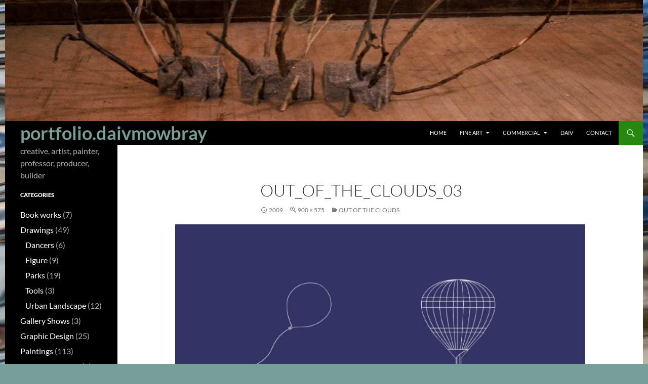

--- FILE ---
content_type: text/html; charset=UTF-8
request_url: http://portfolio.daivmowbray.com/2002/01/11/out-of-the-clouds/out_of_the_clouds_03/
body_size: 10863
content:
<!DOCTYPE html>
<html lang="en-US">
<head>
	<meta charset="UTF-8">
	<meta name="viewport" content="width=device-width, initial-scale=1.0">
	<title>out_of_the_clouds_03 | portfolio.daivmowbray</title>
	<link rel="profile" href="https://gmpg.org/xfn/11">
	<link rel="pingback" href="http://portfolio.daivmowbray.com/site/xmlrpc.php">
	<meta name='robots' content='max-image-preview:large' />
<link rel="alternate" type="application/rss+xml" title="portfolio.daivmowbray &raquo; Feed" href="http://portfolio.daivmowbray.com/feed/" />
<link rel="alternate" type="application/rss+xml" title="portfolio.daivmowbray &raquo; Comments Feed" href="http://portfolio.daivmowbray.com/comments/feed/" />
<link rel="alternate" type="application/rss+xml" title="portfolio.daivmowbray &raquo; out_of_the_clouds_03 Comments Feed" href="http://portfolio.daivmowbray.com/2002/01/11/out-of-the-clouds/out_of_the_clouds_03/feed/" />
<link rel="alternate" title="oEmbed (JSON)" type="application/json+oembed" href="http://portfolio.daivmowbray.com/wp-json/oembed/1.0/embed?url=http%3A%2F%2Fportfolio.daivmowbray.com%2F2002%2F01%2F11%2Fout-of-the-clouds%2Fout_of_the_clouds_03%2F" />
<link rel="alternate" title="oEmbed (XML)" type="text/xml+oembed" href="http://portfolio.daivmowbray.com/wp-json/oembed/1.0/embed?url=http%3A%2F%2Fportfolio.daivmowbray.com%2F2002%2F01%2F11%2Fout-of-the-clouds%2Fout_of_the_clouds_03%2F&#038;format=xml" />
<style id='wp-img-auto-sizes-contain-inline-css'>
img:is([sizes=auto i],[sizes^="auto," i]){contain-intrinsic-size:3000px 1500px}
/*# sourceURL=wp-img-auto-sizes-contain-inline-css */
</style>
<style id='wp-emoji-styles-inline-css'>

	img.wp-smiley, img.emoji {
		display: inline !important;
		border: none !important;
		box-shadow: none !important;
		height: 1em !important;
		width: 1em !important;
		margin: 0 0.07em !important;
		vertical-align: -0.1em !important;
		background: none !important;
		padding: 0 !important;
	}
/*# sourceURL=wp-emoji-styles-inline-css */
</style>
<style id='wp-block-library-inline-css'>
:root{--wp-block-synced-color:#7a00df;--wp-block-synced-color--rgb:122,0,223;--wp-bound-block-color:var(--wp-block-synced-color);--wp-editor-canvas-background:#ddd;--wp-admin-theme-color:#007cba;--wp-admin-theme-color--rgb:0,124,186;--wp-admin-theme-color-darker-10:#006ba1;--wp-admin-theme-color-darker-10--rgb:0,107,160.5;--wp-admin-theme-color-darker-20:#005a87;--wp-admin-theme-color-darker-20--rgb:0,90,135;--wp-admin-border-width-focus:2px}@media (min-resolution:192dpi){:root{--wp-admin-border-width-focus:1.5px}}.wp-element-button{cursor:pointer}:root .has-very-light-gray-background-color{background-color:#eee}:root .has-very-dark-gray-background-color{background-color:#313131}:root .has-very-light-gray-color{color:#eee}:root .has-very-dark-gray-color{color:#313131}:root .has-vivid-green-cyan-to-vivid-cyan-blue-gradient-background{background:linear-gradient(135deg,#00d084,#0693e3)}:root .has-purple-crush-gradient-background{background:linear-gradient(135deg,#34e2e4,#4721fb 50%,#ab1dfe)}:root .has-hazy-dawn-gradient-background{background:linear-gradient(135deg,#faaca8,#dad0ec)}:root .has-subdued-olive-gradient-background{background:linear-gradient(135deg,#fafae1,#67a671)}:root .has-atomic-cream-gradient-background{background:linear-gradient(135deg,#fdd79a,#004a59)}:root .has-nightshade-gradient-background{background:linear-gradient(135deg,#330968,#31cdcf)}:root .has-midnight-gradient-background{background:linear-gradient(135deg,#020381,#2874fc)}:root{--wp--preset--font-size--normal:16px;--wp--preset--font-size--huge:42px}.has-regular-font-size{font-size:1em}.has-larger-font-size{font-size:2.625em}.has-normal-font-size{font-size:var(--wp--preset--font-size--normal)}.has-huge-font-size{font-size:var(--wp--preset--font-size--huge)}.has-text-align-center{text-align:center}.has-text-align-left{text-align:left}.has-text-align-right{text-align:right}.has-fit-text{white-space:nowrap!important}#end-resizable-editor-section{display:none}.aligncenter{clear:both}.items-justified-left{justify-content:flex-start}.items-justified-center{justify-content:center}.items-justified-right{justify-content:flex-end}.items-justified-space-between{justify-content:space-between}.screen-reader-text{border:0;clip-path:inset(50%);height:1px;margin:-1px;overflow:hidden;padding:0;position:absolute;width:1px;word-wrap:normal!important}.screen-reader-text:focus{background-color:#ddd;clip-path:none;color:#444;display:block;font-size:1em;height:auto;left:5px;line-height:normal;padding:15px 23px 14px;text-decoration:none;top:5px;width:auto;z-index:100000}html :where(.has-border-color){border-style:solid}html :where([style*=border-top-color]){border-top-style:solid}html :where([style*=border-right-color]){border-right-style:solid}html :where([style*=border-bottom-color]){border-bottom-style:solid}html :where([style*=border-left-color]){border-left-style:solid}html :where([style*=border-width]){border-style:solid}html :where([style*=border-top-width]){border-top-style:solid}html :where([style*=border-right-width]){border-right-style:solid}html :where([style*=border-bottom-width]){border-bottom-style:solid}html :where([style*=border-left-width]){border-left-style:solid}html :where(img[class*=wp-image-]){height:auto;max-width:100%}:where(figure){margin:0 0 1em}html :where(.is-position-sticky){--wp-admin--admin-bar--position-offset:var(--wp-admin--admin-bar--height,0px)}@media screen and (max-width:600px){html :where(.is-position-sticky){--wp-admin--admin-bar--position-offset:0px}}

/*# sourceURL=wp-block-library-inline-css */
</style><style id='global-styles-inline-css'>
:root{--wp--preset--aspect-ratio--square: 1;--wp--preset--aspect-ratio--4-3: 4/3;--wp--preset--aspect-ratio--3-4: 3/4;--wp--preset--aspect-ratio--3-2: 3/2;--wp--preset--aspect-ratio--2-3: 2/3;--wp--preset--aspect-ratio--16-9: 16/9;--wp--preset--aspect-ratio--9-16: 9/16;--wp--preset--color--black: #000;--wp--preset--color--cyan-bluish-gray: #abb8c3;--wp--preset--color--white: #fff;--wp--preset--color--pale-pink: #f78da7;--wp--preset--color--vivid-red: #cf2e2e;--wp--preset--color--luminous-vivid-orange: #ff6900;--wp--preset--color--luminous-vivid-amber: #fcb900;--wp--preset--color--light-green-cyan: #7bdcb5;--wp--preset--color--vivid-green-cyan: #00d084;--wp--preset--color--pale-cyan-blue: #8ed1fc;--wp--preset--color--vivid-cyan-blue: #0693e3;--wp--preset--color--vivid-purple: #9b51e0;--wp--preset--color--green: #24890d;--wp--preset--color--dark-gray: #2b2b2b;--wp--preset--color--medium-gray: #767676;--wp--preset--color--light-gray: #f5f5f5;--wp--preset--gradient--vivid-cyan-blue-to-vivid-purple: linear-gradient(135deg,rgb(6,147,227) 0%,rgb(155,81,224) 100%);--wp--preset--gradient--light-green-cyan-to-vivid-green-cyan: linear-gradient(135deg,rgb(122,220,180) 0%,rgb(0,208,130) 100%);--wp--preset--gradient--luminous-vivid-amber-to-luminous-vivid-orange: linear-gradient(135deg,rgb(252,185,0) 0%,rgb(255,105,0) 100%);--wp--preset--gradient--luminous-vivid-orange-to-vivid-red: linear-gradient(135deg,rgb(255,105,0) 0%,rgb(207,46,46) 100%);--wp--preset--gradient--very-light-gray-to-cyan-bluish-gray: linear-gradient(135deg,rgb(238,238,238) 0%,rgb(169,184,195) 100%);--wp--preset--gradient--cool-to-warm-spectrum: linear-gradient(135deg,rgb(74,234,220) 0%,rgb(151,120,209) 20%,rgb(207,42,186) 40%,rgb(238,44,130) 60%,rgb(251,105,98) 80%,rgb(254,248,76) 100%);--wp--preset--gradient--blush-light-purple: linear-gradient(135deg,rgb(255,206,236) 0%,rgb(152,150,240) 100%);--wp--preset--gradient--blush-bordeaux: linear-gradient(135deg,rgb(254,205,165) 0%,rgb(254,45,45) 50%,rgb(107,0,62) 100%);--wp--preset--gradient--luminous-dusk: linear-gradient(135deg,rgb(255,203,112) 0%,rgb(199,81,192) 50%,rgb(65,88,208) 100%);--wp--preset--gradient--pale-ocean: linear-gradient(135deg,rgb(255,245,203) 0%,rgb(182,227,212) 50%,rgb(51,167,181) 100%);--wp--preset--gradient--electric-grass: linear-gradient(135deg,rgb(202,248,128) 0%,rgb(113,206,126) 100%);--wp--preset--gradient--midnight: linear-gradient(135deg,rgb(2,3,129) 0%,rgb(40,116,252) 100%);--wp--preset--font-size--small: 13px;--wp--preset--font-size--medium: 20px;--wp--preset--font-size--large: 36px;--wp--preset--font-size--x-large: 42px;--wp--preset--spacing--20: 0.44rem;--wp--preset--spacing--30: 0.67rem;--wp--preset--spacing--40: 1rem;--wp--preset--spacing--50: 1.5rem;--wp--preset--spacing--60: 2.25rem;--wp--preset--spacing--70: 3.38rem;--wp--preset--spacing--80: 5.06rem;--wp--preset--shadow--natural: 6px 6px 9px rgba(0, 0, 0, 0.2);--wp--preset--shadow--deep: 12px 12px 50px rgba(0, 0, 0, 0.4);--wp--preset--shadow--sharp: 6px 6px 0px rgba(0, 0, 0, 0.2);--wp--preset--shadow--outlined: 6px 6px 0px -3px rgb(255, 255, 255), 6px 6px rgb(0, 0, 0);--wp--preset--shadow--crisp: 6px 6px 0px rgb(0, 0, 0);}:where(.is-layout-flex){gap: 0.5em;}:where(.is-layout-grid){gap: 0.5em;}body .is-layout-flex{display: flex;}.is-layout-flex{flex-wrap: wrap;align-items: center;}.is-layout-flex > :is(*, div){margin: 0;}body .is-layout-grid{display: grid;}.is-layout-grid > :is(*, div){margin: 0;}:where(.wp-block-columns.is-layout-flex){gap: 2em;}:where(.wp-block-columns.is-layout-grid){gap: 2em;}:where(.wp-block-post-template.is-layout-flex){gap: 1.25em;}:where(.wp-block-post-template.is-layout-grid){gap: 1.25em;}.has-black-color{color: var(--wp--preset--color--black) !important;}.has-cyan-bluish-gray-color{color: var(--wp--preset--color--cyan-bluish-gray) !important;}.has-white-color{color: var(--wp--preset--color--white) !important;}.has-pale-pink-color{color: var(--wp--preset--color--pale-pink) !important;}.has-vivid-red-color{color: var(--wp--preset--color--vivid-red) !important;}.has-luminous-vivid-orange-color{color: var(--wp--preset--color--luminous-vivid-orange) !important;}.has-luminous-vivid-amber-color{color: var(--wp--preset--color--luminous-vivid-amber) !important;}.has-light-green-cyan-color{color: var(--wp--preset--color--light-green-cyan) !important;}.has-vivid-green-cyan-color{color: var(--wp--preset--color--vivid-green-cyan) !important;}.has-pale-cyan-blue-color{color: var(--wp--preset--color--pale-cyan-blue) !important;}.has-vivid-cyan-blue-color{color: var(--wp--preset--color--vivid-cyan-blue) !important;}.has-vivid-purple-color{color: var(--wp--preset--color--vivid-purple) !important;}.has-black-background-color{background-color: var(--wp--preset--color--black) !important;}.has-cyan-bluish-gray-background-color{background-color: var(--wp--preset--color--cyan-bluish-gray) !important;}.has-white-background-color{background-color: var(--wp--preset--color--white) !important;}.has-pale-pink-background-color{background-color: var(--wp--preset--color--pale-pink) !important;}.has-vivid-red-background-color{background-color: var(--wp--preset--color--vivid-red) !important;}.has-luminous-vivid-orange-background-color{background-color: var(--wp--preset--color--luminous-vivid-orange) !important;}.has-luminous-vivid-amber-background-color{background-color: var(--wp--preset--color--luminous-vivid-amber) !important;}.has-light-green-cyan-background-color{background-color: var(--wp--preset--color--light-green-cyan) !important;}.has-vivid-green-cyan-background-color{background-color: var(--wp--preset--color--vivid-green-cyan) !important;}.has-pale-cyan-blue-background-color{background-color: var(--wp--preset--color--pale-cyan-blue) !important;}.has-vivid-cyan-blue-background-color{background-color: var(--wp--preset--color--vivid-cyan-blue) !important;}.has-vivid-purple-background-color{background-color: var(--wp--preset--color--vivid-purple) !important;}.has-black-border-color{border-color: var(--wp--preset--color--black) !important;}.has-cyan-bluish-gray-border-color{border-color: var(--wp--preset--color--cyan-bluish-gray) !important;}.has-white-border-color{border-color: var(--wp--preset--color--white) !important;}.has-pale-pink-border-color{border-color: var(--wp--preset--color--pale-pink) !important;}.has-vivid-red-border-color{border-color: var(--wp--preset--color--vivid-red) !important;}.has-luminous-vivid-orange-border-color{border-color: var(--wp--preset--color--luminous-vivid-orange) !important;}.has-luminous-vivid-amber-border-color{border-color: var(--wp--preset--color--luminous-vivid-amber) !important;}.has-light-green-cyan-border-color{border-color: var(--wp--preset--color--light-green-cyan) !important;}.has-vivid-green-cyan-border-color{border-color: var(--wp--preset--color--vivid-green-cyan) !important;}.has-pale-cyan-blue-border-color{border-color: var(--wp--preset--color--pale-cyan-blue) !important;}.has-vivid-cyan-blue-border-color{border-color: var(--wp--preset--color--vivid-cyan-blue) !important;}.has-vivid-purple-border-color{border-color: var(--wp--preset--color--vivid-purple) !important;}.has-vivid-cyan-blue-to-vivid-purple-gradient-background{background: var(--wp--preset--gradient--vivid-cyan-blue-to-vivid-purple) !important;}.has-light-green-cyan-to-vivid-green-cyan-gradient-background{background: var(--wp--preset--gradient--light-green-cyan-to-vivid-green-cyan) !important;}.has-luminous-vivid-amber-to-luminous-vivid-orange-gradient-background{background: var(--wp--preset--gradient--luminous-vivid-amber-to-luminous-vivid-orange) !important;}.has-luminous-vivid-orange-to-vivid-red-gradient-background{background: var(--wp--preset--gradient--luminous-vivid-orange-to-vivid-red) !important;}.has-very-light-gray-to-cyan-bluish-gray-gradient-background{background: var(--wp--preset--gradient--very-light-gray-to-cyan-bluish-gray) !important;}.has-cool-to-warm-spectrum-gradient-background{background: var(--wp--preset--gradient--cool-to-warm-spectrum) !important;}.has-blush-light-purple-gradient-background{background: var(--wp--preset--gradient--blush-light-purple) !important;}.has-blush-bordeaux-gradient-background{background: var(--wp--preset--gradient--blush-bordeaux) !important;}.has-luminous-dusk-gradient-background{background: var(--wp--preset--gradient--luminous-dusk) !important;}.has-pale-ocean-gradient-background{background: var(--wp--preset--gradient--pale-ocean) !important;}.has-electric-grass-gradient-background{background: var(--wp--preset--gradient--electric-grass) !important;}.has-midnight-gradient-background{background: var(--wp--preset--gradient--midnight) !important;}.has-small-font-size{font-size: var(--wp--preset--font-size--small) !important;}.has-medium-font-size{font-size: var(--wp--preset--font-size--medium) !important;}.has-large-font-size{font-size: var(--wp--preset--font-size--large) !important;}.has-x-large-font-size{font-size: var(--wp--preset--font-size--x-large) !important;}
/*# sourceURL=global-styles-inline-css */
</style>

<style id='classic-theme-styles-inline-css'>
/*! This file is auto-generated */
.wp-block-button__link{color:#fff;background-color:#32373c;border-radius:9999px;box-shadow:none;text-decoration:none;padding:calc(.667em + 2px) calc(1.333em + 2px);font-size:1.125em}.wp-block-file__button{background:#32373c;color:#fff;text-decoration:none}
/*# sourceURL=/wp-includes/css/classic-themes.min.css */
</style>
<link rel='stylesheet' id='taxonomy-image-plugin-public-css' href='http://portfolio.daivmowbray.com/site/portfolio-content/plugins/taxonomy-images/css/style.css?ver=0.9.6' media='screen' />
<link rel='stylesheet' id='parent-style-css' href='http://portfolio.daivmowbray.com/site/portfolio-content/themes/twentyfourteen/style.css?ver=6.9' media='all' />
<link rel='stylesheet' id='child-style-css' href='http://portfolio.daivmowbray.com/site/portfolio-content/themes/twentyfourteen-portfolio/style.css?ver=6.9' media='all' />
<link rel='stylesheet' id='twentyfourteen-lato-css' href='http://portfolio.daivmowbray.com/site/portfolio-content/themes/twentyfourteen/fonts/font-lato.css?ver=20230328' media='all' />
<link rel='stylesheet' id='genericons-css' href='http://portfolio.daivmowbray.com/site/portfolio-content/themes/twentyfourteen/genericons/genericons.css?ver=20251101' media='all' />
<link rel='stylesheet' id='twentyfourteen-style-css' href='http://portfolio.daivmowbray.com/site/portfolio-content/themes/twentyfourteen-portfolio/style.css?ver=20251202' media='all' />
<link rel='stylesheet' id='twentyfourteen-block-style-css' href='http://portfolio.daivmowbray.com/site/portfolio-content/themes/twentyfourteen/css/blocks.css?ver=20250715' media='all' />
<link rel='stylesheet' id='slb_core-css' href='http://portfolio.daivmowbray.com/site/portfolio-content/plugins/simple-lightbox/client/css/app.css?ver=2.9.4' media='all' />
<script src="http://portfolio.daivmowbray.com/site/wp-includes/js/jquery/jquery.min.js?ver=3.7.1" id="jquery-core-js"></script>
<script src="http://portfolio.daivmowbray.com/site/wp-includes/js/jquery/jquery-migrate.min.js?ver=3.4.1" id="jquery-migrate-js"></script>
<script src="http://portfolio.daivmowbray.com/site/portfolio-content/themes/twentyfourteen/js/keyboard-image-navigation.js?ver=20150120" id="twentyfourteen-keyboard-image-navigation-js"></script>
<script src="http://portfolio.daivmowbray.com/site/portfolio-content/themes/twentyfourteen/js/functions.js?ver=20250729" id="twentyfourteen-script-js" defer data-wp-strategy="defer"></script>
<link rel="https://api.w.org/" href="http://portfolio.daivmowbray.com/wp-json/" /><link rel="alternate" title="JSON" type="application/json" href="http://portfolio.daivmowbray.com/wp-json/wp/v2/media/416" /><link rel="EditURI" type="application/rsd+xml" title="RSD" href="http://portfolio.daivmowbray.com/site/xmlrpc.php?rsd" />
<meta name="generator" content="WordPress 6.9" />
<link rel="canonical" href="http://portfolio.daivmowbray.com/2002/01/11/out-of-the-clouds/out_of_the_clouds_03/" />
<link rel='shortlink' href='http://portfolio.daivmowbray.com/?p=416' />

<!-- Bad Behavior 2.2.24 run time: 0.407 ms -->
<style id="custom-background-css">
body.custom-background { background-image: url("http://art.daivmowbray.com/2010/07/Enhanced-Ripples.jpg"); background-position: left top; background-size: auto; background-repeat: repeat; background-attachment: scroll; }
</style>
	</head>

<body class="attachment wp-singular attachment-template-default single single-attachment postid-416 attachmentid-416 attachment-jpeg custom-background wp-embed-responsive wp-theme-twentyfourteen wp-child-theme-twentyfourteen-portfolio header-image full-width footer-widgets singular">
<a class="screen-reader-text skip-link" href="#content">
	Skip to content</a>
<div id="page" class="hfeed site">
			<div id="site-header">
		<a href="http://portfolio.daivmowbray.com/" rel="home" >
			<img src="http://art.daivmowbray.com/1991/06/cropped-hull_02.jpg" width="1260" height="239" alt="portfolio.daivmowbray" srcset="http://art.daivmowbray.com/1991/06/cropped-hull_02.jpg 1260w, http://art.daivmowbray.com/1991/06/cropped-hull_02-220x42.jpg 220w, http://art.daivmowbray.com/1991/06/cropped-hull_02-420x80.jpg 420w, http://art.daivmowbray.com/1991/06/cropped-hull_02-768x146.jpg 768w, http://art.daivmowbray.com/1991/06/cropped-hull_02-860x163.jpg 860w, http://art.daivmowbray.com/1991/06/cropped-hull_02-480x91.jpg 480w" sizes="(max-width: 1260px) 100vw, 1260px" decoding="async" fetchpriority="high" />		</a>
	</div>
	
	<header id="masthead" class="site-header">
		<div class="header-main">
							<h1 class="site-title"><a href="http://portfolio.daivmowbray.com/" rel="home" >portfolio.daivmowbray</a></h1>
			
			<div class="search-toggle">
				<a href="#search-container" class="screen-reader-text" aria-expanded="false" aria-controls="search-container">
					Search				</a>
			</div>

			<nav id="primary-navigation" class="site-navigation primary-navigation">
				<button class="menu-toggle">Primary Menu</button>
				<div class="menu-head-bar-container"><ul id="primary-menu" class="nav-menu"><li id="menu-item-2346" class="menu-item menu-item-type-custom menu-item-object-custom menu-item-home menu-item-2346"><a href="http://portfolio.daivmowbray.com/" title="return to home">Home</a></li>
<li id="menu-item-2172" class="menu-item menu-item-type-post_type menu-item-object-page menu-item-has-children menu-item-2172"><a href="http://portfolio.daivmowbray.com/fine-art/">Fine Art</a>
<ul class="sub-menu">
	<li id="menu-item-2450" class="menu-item menu-item-type-taxonomy menu-item-object-post_tag menu-item-2450"><a href="http://portfolio.daivmowbray.com/medium/oil/">Painting</a></li>
	<li id="menu-item-2572" class="menu-item menu-item-type-taxonomy menu-item-object-category menu-item-2572"><a href="http://portfolio.daivmowbray.com/media/gallery-shows/">Gallery Shows</a></li>
	<li id="menu-item-1817" class="menu-item menu-item-type-post_type menu-item-object-page menu-item-1817"><a href="http://portfolio.daivmowbray.com/families/">Families</a></li>
	<li id="menu-item-1193" class="menu-item menu-item-type-post_type menu-item-object-page menu-item-1193"><a href="http://portfolio.daivmowbray.com/materials/">Materials</a></li>
</ul>
</li>
<li id="menu-item-2174" class="menu-item menu-item-type-post_type menu-item-object-page menu-item-has-children menu-item-2174"><a href="http://portfolio.daivmowbray.com/commercial/">Commercial</a>
<ul class="sub-menu">
	<li id="menu-item-2345" class="menu-item menu-item-type-post_type menu-item-object-page menu-item-2345"><a href="http://portfolio.daivmowbray.com/commercial-reel/">Reel</a></li>
	<li id="menu-item-2180" class="menu-item menu-item-type-taxonomy menu-item-object-category menu-item-2180"><a href="http://portfolio.daivmowbray.com/media/presentations/">Presentations</a></li>
	<li id="menu-item-2183" class="menu-item menu-item-type-taxonomy menu-item-object-category menu-item-2183"><a href="http://portfolio.daivmowbray.com/media/sites/">Web sites</a></li>
	<li id="menu-item-2184" class="menu-item menu-item-type-taxonomy menu-item-object-category menu-item-2184"><a href="http://portfolio.daivmowbray.com/media/web-spots/">Web Spots</a></li>
	<li id="menu-item-2178" class="menu-item menu-item-type-taxonomy menu-item-object-category menu-item-2178"><a href="http://portfolio.daivmowbray.com/media/graphicdesign/">Graphic Design</a></li>
	<li id="menu-item-2182" class="menu-item menu-item-type-taxonomy menu-item-object-category menu-item-2182"><a href="http://portfolio.daivmowbray.com/media/software/superslider/">SuperSlider</a></li>
	<li id="menu-item-2176" class="menu-item menu-item-type-taxonomy menu-item-object-category menu-item-2176"><a href="http://portfolio.daivmowbray.com/media/software/coverscreen/">CoverScreen</a></li>
</ul>
</li>
<li id="menu-item-1120" class="menu-item menu-item-type-post_type menu-item-object-page menu-item-1120"><a href="http://portfolio.daivmowbray.com/about/">Daiv</a></li>
<li id="menu-item-1116" class="menu-item menu-item-type-post_type menu-item-object-page menu-item-1116"><a href="http://portfolio.daivmowbray.com/contact/">Contact</a></li>
</ul></div>			</nav>
		</div>

		<div id="search-container" class="search-box-wrapper hide">
			<div class="search-box">
				<form role="search" method="get" class="search-form" action="http://portfolio.daivmowbray.com/">
				<label>
					<span class="screen-reader-text">Search for:</span>
					<input type="search" class="search-field" placeholder="Search &hellip;" value="" name="s" />
				</label>
				<input type="submit" class="search-submit" value="Search" />
			</form>			</div>
		</div>
	</header><!-- #masthead -->

	<div id="main" class="site-main">

	<section id="primary" class="content-area image-attachment">
		<div id="content" class="site-content" role="main">

			<article id="post-416" class="post-416 attachment type-attachment status-inherit hentry">
			<header class="entry-header">
				<h1 class="entry-title">out_of_the_clouds_03</h1>
				<div class="entry-meta">

					<span class="entry-date"><time class="entry-date" datetime="2009-10-04T22:17:54+02:00">2009</time></span>

					<span class="full-size-link"><a href="http://art.daivmowbray.com/2002/01/out_of_the_clouds_03.jpg">900 &times; 575</a></span>

					<span class="parent-post-link"><a href="http://portfolio.daivmowbray.com/2002/01/11/out-of-the-clouds/" rel="gallery">Out of the Clouds</a></span>
									</div><!-- .entry-meta -->
			</header><!-- .entry-header -->

			<div class="entry-content">
				<div class="entry-attachment">
					<div class="attachment">
						<a href="http://portfolio.daivmowbray.com/2002/01/11/out-of-the-clouds/out_of_the_clouds_04/" rel="attachment"><img width="810" height="518" src="http://art.daivmowbray.com/2002/01/out_of_the_clouds_03.jpg" class="attachment-810x810 size-810x810" alt="" decoding="async" srcset="http://art.daivmowbray.com/2002/01/out_of_the_clouds_03.jpg 900w, http://art.daivmowbray.com/2002/01/out_of_the_clouds_03-220x140.jpg 220w, http://art.daivmowbray.com/2002/01/out_of_the_clouds_03-420x268.jpg 420w, http://art.daivmowbray.com/2002/01/out_of_the_clouds_03-860x549.jpg 860w, http://art.daivmowbray.com/2002/01/out_of_the_clouds_03-50x31.jpg 50w, http://art.daivmowbray.com/2002/01/out_of_the_clouds_03-580x370.jpg 580w" sizes="(max-width: 810px) 100vw, 810px" /></a>					</div><!-- .attachment -->

									</div><!-- .entry-attachment -->

								</div><!-- .entry-content -->
			</article><!-- #post-416 -->

			<nav id="image-navigation" class="navigation image-navigation">
				<div class="nav-links">
				<a href='http://portfolio.daivmowbray.com/2002/01/11/out-of-the-clouds/out_of_the_clouds_02/'><div class="previous-image">Previous Image</div></a>				<a href='http://portfolio.daivmowbray.com/2002/01/11/out-of-the-clouds/out_of_the_clouds_04/'><div class="next-image">Next Image</div></a>				</div><!-- .nav-links -->
			</nav><!-- #image-navigation -->

			
<div id="comments" class="comments-area">

	
		<div id="respond" class="comment-respond">
		<h3 id="reply-title" class="comment-reply-title">Leave a Reply</h3><form action="http://portfolio.daivmowbray.com/site/wp-comments-post.php" method="post" id="commentform" class="comment-form"><p class="comment-notes"><span id="email-notes">Your email address will not be published.</span> <span class="required-field-message">Required fields are marked <span class="required">*</span></span></p><p class="comment-form-comment"><label for="comment">Comment <span class="required">*</span></label> <textarea id="comment" name="comment" cols="45" rows="8" maxlength="65525" required></textarea></p><p class="comment-form-author"><label for="author">Name <span class="required">*</span></label> <input id="author" name="author" type="text" value="" size="30" maxlength="245" autocomplete="name" required /></p>
<p class="comment-form-email"><label for="email">Email <span class="required">*</span></label> <input id="email" name="email" type="email" value="" size="30" maxlength="100" aria-describedby="email-notes" autocomplete="email" required /></p>
<p class="comment-form-url"><label for="url">Website</label> <input id="url" name="url" type="url" value="" size="30" maxlength="200" autocomplete="url" /></p>
<p class="comment-form-cookies-consent"><input id="wp-comment-cookies-consent" name="wp-comment-cookies-consent" type="checkbox" value="yes" /> <label for="wp-comment-cookies-consent">Save my name, email, and website in this browser for the next time I comment.</label></p>
<p class="form-submit"><input name="submit" type="submit" id="submit" class="submit" value="Post Comment" /> <input type='hidden' name='comment_post_ID' value='416' id='comment_post_ID' />
<input type='hidden' name='comment_parent' id='comment_parent' value='0' />
</p><p style="display: none;"><input type="hidden" id="akismet_comment_nonce" name="akismet_comment_nonce" value="8855d5fa54" /></p><p style="display: none !important;" class="akismet-fields-container" data-prefix="ak_"><label>&#916;<textarea name="ak_hp_textarea" cols="45" rows="8" maxlength="100"></textarea></label><input type="hidden" id="ak_js_1" name="ak_js" value="240"/><script>document.getElementById( "ak_js_1" ).setAttribute( "value", ( new Date() ).getTime() );</script></p></form>	</div><!-- #respond -->
	
</div><!-- #comments -->

		
		</div><!-- #content -->
	</section><!-- #primary -->

<div id="secondary">
		<h2 class="site-description">creative, artist,  painter, professor, producer, builder</h2>
	
	
		<div id="primary-sidebar" class="primary-sidebar widget-area" role="complementary">
		<aside id="categories-2" class="widget widget_categories"><h1 class="widget-title">Categories</h1><nav aria-label="Categories">
			<ul>
					<li class="cat-item cat-item-8"><a href="http://portfolio.daivmowbray.com/media/bookworks/">Book works</a> (7)
</li>
	<li class="cat-item cat-item-5"><a href="http://portfolio.daivmowbray.com/media/drawings/">Drawings</a> (49)
<ul class='children'>
	<li class="cat-item cat-item-70"><a href="http://portfolio.daivmowbray.com/media/drawings/dancers/">Dancers</a> (6)
</li>
	<li class="cat-item cat-item-56"><a href="http://portfolio.daivmowbray.com/media/drawings/figure/">Figure</a> (9)
</li>
	<li class="cat-item cat-item-58"><a href="http://portfolio.daivmowbray.com/media/drawings/parks/">Parks</a> (19)
</li>
	<li class="cat-item cat-item-94"><a href="http://portfolio.daivmowbray.com/media/drawings/tools/">Tools</a> (3)
</li>
	<li class="cat-item cat-item-57"><a href="http://portfolio.daivmowbray.com/media/drawings/urban-landscape/">Urban Landscape</a> (12)
</li>
</ul>
</li>
	<li class="cat-item cat-item-116"><a href="http://portfolio.daivmowbray.com/media/gallery-shows/">Gallery Shows</a> (3)
</li>
	<li class="cat-item cat-item-10"><a href="http://portfolio.daivmowbray.com/media/graphicdesign/">Graphic Design</a> (25)
</li>
	<li class="cat-item cat-item-4"><a href="http://portfolio.daivmowbray.com/media/paintings/">Paintings</a> (113)
<ul class='children'>
	<li class="cat-item cat-item-99"><a href="http://portfolio.daivmowbray.com/media/paintings/bench-warmers/">Bench Warmers</a> (6)
</li>
	<li class="cat-item cat-item-48"><a href="http://portfolio.daivmowbray.com/media/paintings/cells/">Cells</a> (7)
</li>
	<li class="cat-item cat-item-112"><a href="http://portfolio.daivmowbray.com/media/paintings/chairs/">Chairs</a> (15)
</li>
	<li class="cat-item cat-item-49"><a href="http://portfolio.daivmowbray.com/media/paintings/chars/">Chars</a> (3)
</li>
	<li class="cat-item cat-item-101"><a href="http://portfolio.daivmowbray.com/media/paintings/early-works/">Early works</a> (17)
	<ul class='children'>
	<li class="cat-item cat-item-110"><a href="http://portfolio.daivmowbray.com/media/paintings/early-works/toy-boats/">Toy Boats</a> (7)
</li>
	</ul>
</li>
	<li class="cat-item cat-item-114"><a href="http://portfolio.daivmowbray.com/media/paintings/icons/">Icons</a> (8)
</li>
	<li class="cat-item cat-item-59"><a href="http://portfolio.daivmowbray.com/media/paintings/maps/">Maps</a> (6)
</li>
	<li class="cat-item cat-item-103"><a href="http://portfolio.daivmowbray.com/media/paintings/panels/">Panels</a> (5)
</li>
	<li class="cat-item cat-item-61"><a href="http://portfolio.daivmowbray.com/media/paintings/perceptive-paths/">Perceptive Paths</a> (5)
</li>
	<li class="cat-item cat-item-115"><a href="http://portfolio.daivmowbray.com/media/paintings/poems/">Poems</a> (6)
</li>
	<li class="cat-item cat-item-98"><a href="http://portfolio.daivmowbray.com/media/paintings/shells/">Shells</a> (5)
</li>
	<li class="cat-item cat-item-47"><a href="http://portfolio.daivmowbray.com/media/paintings/social-paths/">Social Paths</a> (7)
</li>
	<li class="cat-item cat-item-108"><a href="http://portfolio.daivmowbray.com/media/paintings/travel-guides/">Travel Guides</a> (8)
</li>
</ul>
</li>
	<li class="cat-item cat-item-52"><a href="http://portfolio.daivmowbray.com/media/presentations/">Presentations</a> (7)
</li>
	<li class="cat-item cat-item-6"><a href="http://portfolio.daivmowbray.com/media/sculpture/">Sculpture</a> (11)
</li>
	<li class="cat-item cat-item-54"><a href="http://portfolio.daivmowbray.com/media/software/">Software</a> (13)
<ul class='children'>
	<li class="cat-item cat-item-66"><a href="http://portfolio.daivmowbray.com/media/software/coverscreen/">CoverScreen</a> (2)
</li>
	<li class="cat-item cat-item-67"><a href="http://portfolio.daivmowbray.com/media/software/superslider/">SuperSlider</a> (11)
</li>
</ul>
</li>
	<li class="cat-item cat-item-3"><a href="http://portfolio.daivmowbray.com/media/sites/">Web sites</a> (23)
<ul class='children'>
	<li class="cat-item cat-item-16"><a href="http://portfolio.daivmowbray.com/media/sites/client-sites/">Clients</a> (15)
</li>
	<li class="cat-item cat-item-15"><a href="http://portfolio.daivmowbray.com/media/sites/friends-sites/">Friends</a> (3)
</li>
	<li class="cat-item cat-item-14"><a href="http://portfolio.daivmowbray.com/media/sites/personal-sites/">Personal Sites</a> (5)
</li>
</ul>
</li>
	<li class="cat-item cat-item-17"><a href="http://portfolio.daivmowbray.com/media/web-spots/">Web Spots</a> (3)
</li>
			</ul>

			</nav></aside><aside id="tag_cloud-4" class="widget widget_tag_cloud"><h1 class="widget-title">Families</h1><nav aria-label="Families"><div class="tagcloud"><ul class='wp-tag-cloud' role='list'>
	<li><a href="http://portfolio.daivmowbray.com/media/paintings/bench-warmers/" class="tag-cloud-link tag-link-99 tag-link-position-1" style="font-size: 16.439716312057pt;" aria-label="Bench Warmers (6 items)">Bench Warmers</a></li>
	<li><a href="http://portfolio.daivmowbray.com/media/bookworks/" class="tag-cloud-link tag-link-8 tag-link-position-2" style="font-size: 16.936170212766pt;" aria-label="Book works (7 items)">Book works</a></li>
	<li><a href="http://portfolio.daivmowbray.com/media/paintings/cells/" class="tag-cloud-link tag-link-48 tag-link-position-3" style="font-size: 16.936170212766pt;" aria-label="Cells (7 items)">Cells</a></li>
	<li><a href="http://portfolio.daivmowbray.com/media/paintings/chairs/" class="tag-cloud-link tag-link-112 tag-link-position-4" style="font-size: 19.914893617021pt;" aria-label="Chairs (15 items)">Chairs</a></li>
	<li><a href="http://portfolio.daivmowbray.com/media/paintings/chars/" class="tag-cloud-link tag-link-49 tag-link-position-5" style="font-size: 13.957446808511pt;" aria-label="Chars (3 items)">Chars</a></li>
	<li><a href="http://portfolio.daivmowbray.com/media/sites/client-sites/" class="tag-cloud-link tag-link-16 tag-link-position-6" style="font-size: 19.914893617021pt;" aria-label="Clients (15 items)">Clients</a></li>
	<li><a href="http://portfolio.daivmowbray.com/media/software/coverscreen/" class="tag-cloud-link tag-link-66 tag-link-position-7" style="font-size: 12.765957446809pt;" aria-label="CoverScreen (2 items)">CoverScreen</a></li>
	<li><a href="http://portfolio.daivmowbray.com/media/drawings/dancers/" class="tag-cloud-link tag-link-70 tag-link-position-8" style="font-size: 16.439716312057pt;" aria-label="Dancers (6 items)">Dancers</a></li>
	<li><a href="http://portfolio.daivmowbray.com/media/drawings/" class="tag-cloud-link tag-link-5 tag-link-position-9" style="font-size: 8pt;" aria-label="Drawings (0 items)">Drawings</a></li>
	<li><a href="http://portfolio.daivmowbray.com/media/paintings/early-works/" class="tag-cloud-link tag-link-101 tag-link-position-10" style="font-size: 18.326241134752pt;" aria-label="Early works (10 items)">Early works</a></li>
	<li><a href="http://portfolio.daivmowbray.com/media/drawings/figure/" class="tag-cloud-link tag-link-56 tag-link-position-11" style="font-size: 17.929078014184pt;" aria-label="Figure (9 items)">Figure</a></li>
	<li><a href="http://portfolio.daivmowbray.com/media/sites/friends-sites/" class="tag-cloud-link tag-link-15 tag-link-position-12" style="font-size: 13.957446808511pt;" aria-label="Friends (3 items)">Friends</a></li>
	<li><a href="http://portfolio.daivmowbray.com/media/gallery-shows/" class="tag-cloud-link tag-link-116 tag-link-position-13" style="font-size: 13.957446808511pt;" aria-label="Gallery Shows (3 items)">Gallery Shows</a></li>
	<li><a href="http://portfolio.daivmowbray.com/media/graphicdesign/" class="tag-cloud-link tag-link-10 tag-link-position-14" style="font-size: 22pt;" aria-label="Graphic Design (25 items)">Graphic Design</a></li>
	<li><a href="http://portfolio.daivmowbray.com/media/paintings/icons/" class="tag-cloud-link tag-link-114 tag-link-position-15" style="font-size: 17.432624113475pt;" aria-label="Icons (8 items)">Icons</a></li>
	<li><a href="http://portfolio.daivmowbray.com/media/paintings/maps/" class="tag-cloud-link tag-link-59 tag-link-position-16" style="font-size: 16.439716312057pt;" aria-label="Maps (6 items)">Maps</a></li>
	<li><a href="http://portfolio.daivmowbray.com/media/paintings/" class="tag-cloud-link tag-link-4 tag-link-position-17" style="font-size: 20.212765957447pt;" aria-label="Paintings (16 items)">Paintings</a></li>
	<li><a href="http://portfolio.daivmowbray.com/media/paintings/panels/" class="tag-cloud-link tag-link-103 tag-link-position-18" style="font-size: 15.744680851064pt;" aria-label="Panels (5 items)">Panels</a></li>
	<li><a href="http://portfolio.daivmowbray.com/media/drawings/parks/" class="tag-cloud-link tag-link-58 tag-link-position-19" style="font-size: 20.90780141844pt;" aria-label="Parks (19 items)">Parks</a></li>
	<li><a href="http://portfolio.daivmowbray.com/media/paintings/perceptive-paths/" class="tag-cloud-link tag-link-61 tag-link-position-20" style="font-size: 15.744680851064pt;" aria-label="Perceptive Paths (5 items)">Perceptive Paths</a></li>
	<li><a href="http://portfolio.daivmowbray.com/media/sites/personal-sites/" class="tag-cloud-link tag-link-14 tag-link-position-21" style="font-size: 15.744680851064pt;" aria-label="Personal Sites (5 items)">Personal Sites</a></li>
	<li><a href="http://portfolio.daivmowbray.com/media/paintings/poems/" class="tag-cloud-link tag-link-115 tag-link-position-22" style="font-size: 16.439716312057pt;" aria-label="Poems (6 items)">Poems</a></li>
	<li><a href="http://portfolio.daivmowbray.com/media/presentations/" class="tag-cloud-link tag-link-52 tag-link-position-23" style="font-size: 16.936170212766pt;" aria-label="Presentations (7 items)">Presentations</a></li>
	<li><a href="http://portfolio.daivmowbray.com/media/sculpture/" class="tag-cloud-link tag-link-6 tag-link-position-24" style="font-size: 18.723404255319pt;" aria-label="Sculpture (11 items)">Sculpture</a></li>
	<li><a href="http://portfolio.daivmowbray.com/media/paintings/shells/" class="tag-cloud-link tag-link-98 tag-link-position-25" style="font-size: 15.744680851064pt;" aria-label="Shells (5 items)">Shells</a></li>
	<li><a href="http://portfolio.daivmowbray.com/media/paintings/social-paths/" class="tag-cloud-link tag-link-47 tag-link-position-26" style="font-size: 16.936170212766pt;" aria-label="Social Paths (7 items)">Social Paths</a></li>
	<li><a href="http://portfolio.daivmowbray.com/media/software/" class="tag-cloud-link tag-link-54 tag-link-position-27" style="font-size: 10.978723404255pt;" aria-label="Software (1 item)">Software</a></li>
	<li><a href="http://portfolio.daivmowbray.com/media/software/superslider/" class="tag-cloud-link tag-link-67 tag-link-position-28" style="font-size: 18.723404255319pt;" aria-label="SuperSlider (11 items)">SuperSlider</a></li>
	<li><a href="http://portfolio.daivmowbray.com/media/drawings/tools/" class="tag-cloud-link tag-link-94 tag-link-position-29" style="font-size: 13.957446808511pt;" aria-label="Tools (3 items)">Tools</a></li>
	<li><a href="http://portfolio.daivmowbray.com/media/paintings/early-works/toy-boats/" class="tag-cloud-link tag-link-110 tag-link-position-30" style="font-size: 16.936170212766pt;" aria-label="Toy Boats (7 items)">Toy Boats</a></li>
	<li><a href="http://portfolio.daivmowbray.com/media/paintings/travel-guides/" class="tag-cloud-link tag-link-108 tag-link-position-31" style="font-size: 17.432624113475pt;" aria-label="Travel Guides (8 items)">Travel Guides</a></li>
	<li><a href="http://portfolio.daivmowbray.com/media/drawings/urban-landscape/" class="tag-cloud-link tag-link-57 tag-link-position-32" style="font-size: 19.021276595745pt;" aria-label="Urban Landscape (12 items)">Urban Landscape</a></li>
	<li><a href="http://portfolio.daivmowbray.com/media/sites/" class="tag-cloud-link tag-link-3 tag-link-position-33" style="font-size: 12.765957446809pt;" aria-label="Web sites (2 items)">Web sites</a></li>
	<li><a href="http://portfolio.daivmowbray.com/media/web-spots/" class="tag-cloud-link tag-link-17 tag-link-position-34" style="font-size: 13.957446808511pt;" aria-label="Web Spots (3 items)">Web Spots</a></li>
</ul>
</div>
</nav></aside>	</div><!-- #primary-sidebar -->
	</div><!-- #secondary -->

		</div><!-- #main -->

		<footer id="colophon" class="site-footer" role="contentinfo">

			
<div id="supplementary">
	<div id="footer-sidebar" class="footer-sidebar widget-area" role="complementary">
		<aside id="tag_cloud-3" class="widget widget_tag_cloud"><h1 class="widget-title">Materials</h1><nav aria-label="Materials"><div class="tagcloud"><ul class='wp-tag-cloud' role='list'>
	<li><a href="http://portfolio.daivmowbray.com/medium/acrilic/" class="tag-cloud-link tag-link-102 tag-link-position-1" style="font-size: 9.448275862069pt;" aria-label="acrilic (2 items)">acrilic</a></li>
	<li><a href="http://portfolio.daivmowbray.com/medium/burlap/" class="tag-cloud-link tag-link-111 tag-link-position-2" style="font-size: 10.413793103448pt;" aria-label="burlap (3 items)">burlap</a></li>
	<li><a href="http://portfolio.daivmowbray.com/medium/burnt/" class="tag-cloud-link tag-link-97 tag-link-position-3" style="font-size: 11.218390804598pt;" aria-label="burnt (4 items)">burnt</a></li>
	<li><a href="http://portfolio.daivmowbray.com/medium/charcoal/" class="tag-cloud-link tag-link-45 tag-link-position-4" style="font-size: 18.137931034483pt;" aria-label="Charcoal (35 items)">Charcoal</a></li>
	<li><a href="http://portfolio.daivmowbray.com/medium/css/" class="tag-cloud-link tag-link-39 tag-link-position-5" style="font-size: 14.51724137931pt;" aria-label="css (12 items)">css</a></li>
	<li><a href="http://portfolio.daivmowbray.com/medium/earth/" class="tag-cloud-link tag-link-106 tag-link-position-6" style="font-size: 9.448275862069pt;" aria-label="earth (2 items)">earth</a></li>
	<li><a href="http://portfolio.daivmowbray.com/medium/granite/" class="tag-cloud-link tag-link-104 tag-link-position-7" style="font-size: 9.448275862069pt;" aria-label="granite (2 items)">granite</a></li>
	<li><a href="http://portfolio.daivmowbray.com/medium/holes/" class="tag-cloud-link tag-link-96 tag-link-position-8" style="font-size: 8pt;" aria-label="holes (1 item)">holes</a></li>
	<li><a href="http://portfolio.daivmowbray.com/medium/html/" class="tag-cloud-link tag-link-38 tag-link-position-9" style="font-size: 15.080459770115pt;" aria-label="html (14 items)">html</a></li>
	<li><a href="http://portfolio.daivmowbray.com/medium/ink/" class="tag-cloud-link tag-link-89 tag-link-position-10" style="font-size: 13.632183908046pt;" aria-label="ink (9 items)">ink</a></li>
	<li><a href="http://portfolio.daivmowbray.com/medium/java-script/" class="tag-cloud-link tag-link-41 tag-link-position-11" style="font-size: 14.83908045977pt;" aria-label="java script (13 items)">java script</a></li>
	<li><a href="http://portfolio.daivmowbray.com/medium/latex/" class="tag-cloud-link tag-link-109 tag-link-position-12" style="font-size: 8pt;" aria-label="latex (1 item)">latex</a></li>
	<li><a href="http://portfolio.daivmowbray.com/medium/marble/" class="tag-cloud-link tag-link-43 tag-link-position-13" style="font-size: 9.448275862069pt;" aria-label="marble (2 items)">marble</a></li>
	<li><a href="http://portfolio.daivmowbray.com/medium/oil/" class="tag-cloud-link tag-link-20 tag-link-position-14" style="font-size: 22pt;" aria-label="oil (109 items)">oil</a></li>
	<li><a href="http://portfolio.daivmowbray.com/medium/panel/" class="tag-cloud-link tag-link-100 tag-link-position-15" style="font-size: 11.862068965517pt;" aria-label="panel (5 items)">panel</a></li>
	<li><a href="http://portfolio.daivmowbray.com/medium/photo/" class="tag-cloud-link tag-link-91 tag-link-position-16" style="font-size: 10.413793103448pt;" aria-label="photo (3 items)">photo</a></li>
	<li><a href="http://portfolio.daivmowbray.com/medium/rag-paper/" class="tag-cloud-link tag-link-71 tag-link-position-17" style="font-size: 15.080459770115pt;" aria-label="rag paper (14 items)">rag paper</a></li>
	<li><a href="http://portfolio.daivmowbray.com/medium/rope/" class="tag-cloud-link tag-link-50 tag-link-position-18" style="font-size: 11.862068965517pt;" aria-label="rope (5 items)">rope</a></li>
	<li><a href="http://portfolio.daivmowbray.com/medium/sticks/" class="tag-cloud-link tag-link-105 tag-link-position-19" style="font-size: 9.448275862069pt;" aria-label="sticks (2 items)">sticks</a></li>
	<li><a href="http://portfolio.daivmowbray.com/medium/stone/" class="tag-cloud-link tag-link-13 tag-link-position-20" style="font-size: 13.229885057471pt;" aria-label="stone (8 items)">stone</a></li>
	<li><a href="http://portfolio.daivmowbray.com/medium/swf/" class="tag-cloud-link tag-link-18 tag-link-position-21" style="font-size: 14.83908045977pt;" aria-label="swf (13 items)">swf</a></li>
	<li><a href="http://portfolio.daivmowbray.com/medium/video/" class="tag-cloud-link tag-link-53 tag-link-position-22" style="font-size: 8pt;" aria-label="video (1 item)">video</a></li>
	<li><a href="http://portfolio.daivmowbray.com/medium/water/" class="tag-cloud-link tag-link-107 tag-link-position-23" style="font-size: 9.448275862069pt;" aria-label="water (2 items)">water</a></li>
	<li><a href="http://portfolio.daivmowbray.com/medium/wax/" class="tag-cloud-link tag-link-44 tag-link-position-24" style="font-size: 13.229885057471pt;" aria-label="wax (8 items)">wax</a></li>
	<li><a href="http://portfolio.daivmowbray.com/medium/wood/" class="tag-cloud-link tag-link-90 tag-link-position-25" style="font-size: 15.080459770115pt;" aria-label="wood (14 items)">wood</a></li>
	<li><a href="http://portfolio.daivmowbray.com/medium/wordpress/" class="tag-cloud-link tag-link-31 tag-link-position-26" style="font-size: 10.413793103448pt;" aria-label="Wordpress (3 items)">Wordpress</a></li>
</ul>
</div>
</nav></aside>	</div><!-- #footer-sidebar -->
</div><!-- #supplementary -->

			<div class="site-info">
							
			</div><!-- .site-info -->
		</footer><!-- #colophon -->
	</div><!-- #page -->

	<script type="speculationrules">
{"prefetch":[{"source":"document","where":{"and":[{"href_matches":"/*"},{"not":{"href_matches":["/site/wp-*.php","/site/wp-admin/*","/*","/site/portfolio-content/*","/site/portfolio-content/plugins/*","/site/portfolio-content/themes/twentyfourteen-portfolio/*","/site/portfolio-content/themes/twentyfourteen/*","/*\\?(.+)"]}},{"not":{"selector_matches":"a[rel~=\"nofollow\"]"}},{"not":{"selector_matches":".no-prefetch, .no-prefetch a"}}]},"eagerness":"conservative"}]}
</script>
<script src="http://portfolio.daivmowbray.com/site/wp-includes/js/imagesloaded.min.js?ver=5.0.0" id="imagesloaded-js"></script>
<script src="http://portfolio.daivmowbray.com/site/wp-includes/js/masonry.min.js?ver=4.2.2" id="masonry-js"></script>
<script src="http://portfolio.daivmowbray.com/site/wp-includes/js/jquery/jquery.masonry.min.js?ver=3.1.2b" id="jquery-masonry-js"></script>
<script defer src="http://portfolio.daivmowbray.com/site/portfolio-content/plugins/akismet/_inc/akismet-frontend.js?ver=1765947520" id="akismet-frontend-js"></script>
<script id="wp-emoji-settings" type="application/json">
{"baseUrl":"https://s.w.org/images/core/emoji/17.0.2/72x72/","ext":".png","svgUrl":"https://s.w.org/images/core/emoji/17.0.2/svg/","svgExt":".svg","source":{"concatemoji":"http://portfolio.daivmowbray.com/site/wp-includes/js/wp-emoji-release.min.js?ver=6.9"}}
</script>
<script type="module">
/*! This file is auto-generated */
const a=JSON.parse(document.getElementById("wp-emoji-settings").textContent),o=(window._wpemojiSettings=a,"wpEmojiSettingsSupports"),s=["flag","emoji"];function i(e){try{var t={supportTests:e,timestamp:(new Date).valueOf()};sessionStorage.setItem(o,JSON.stringify(t))}catch(e){}}function c(e,t,n){e.clearRect(0,0,e.canvas.width,e.canvas.height),e.fillText(t,0,0);t=new Uint32Array(e.getImageData(0,0,e.canvas.width,e.canvas.height).data);e.clearRect(0,0,e.canvas.width,e.canvas.height),e.fillText(n,0,0);const a=new Uint32Array(e.getImageData(0,0,e.canvas.width,e.canvas.height).data);return t.every((e,t)=>e===a[t])}function p(e,t){e.clearRect(0,0,e.canvas.width,e.canvas.height),e.fillText(t,0,0);var n=e.getImageData(16,16,1,1);for(let e=0;e<n.data.length;e++)if(0!==n.data[e])return!1;return!0}function u(e,t,n,a){switch(t){case"flag":return n(e,"\ud83c\udff3\ufe0f\u200d\u26a7\ufe0f","\ud83c\udff3\ufe0f\u200b\u26a7\ufe0f")?!1:!n(e,"\ud83c\udde8\ud83c\uddf6","\ud83c\udde8\u200b\ud83c\uddf6")&&!n(e,"\ud83c\udff4\udb40\udc67\udb40\udc62\udb40\udc65\udb40\udc6e\udb40\udc67\udb40\udc7f","\ud83c\udff4\u200b\udb40\udc67\u200b\udb40\udc62\u200b\udb40\udc65\u200b\udb40\udc6e\u200b\udb40\udc67\u200b\udb40\udc7f");case"emoji":return!a(e,"\ud83e\u1fac8")}return!1}function f(e,t,n,a){let r;const o=(r="undefined"!=typeof WorkerGlobalScope&&self instanceof WorkerGlobalScope?new OffscreenCanvas(300,150):document.createElement("canvas")).getContext("2d",{willReadFrequently:!0}),s=(o.textBaseline="top",o.font="600 32px Arial",{});return e.forEach(e=>{s[e]=t(o,e,n,a)}),s}function r(e){var t=document.createElement("script");t.src=e,t.defer=!0,document.head.appendChild(t)}a.supports={everything:!0,everythingExceptFlag:!0},new Promise(t=>{let n=function(){try{var e=JSON.parse(sessionStorage.getItem(o));if("object"==typeof e&&"number"==typeof e.timestamp&&(new Date).valueOf()<e.timestamp+604800&&"object"==typeof e.supportTests)return e.supportTests}catch(e){}return null}();if(!n){if("undefined"!=typeof Worker&&"undefined"!=typeof OffscreenCanvas&&"undefined"!=typeof URL&&URL.createObjectURL&&"undefined"!=typeof Blob)try{var e="postMessage("+f.toString()+"("+[JSON.stringify(s),u.toString(),c.toString(),p.toString()].join(",")+"));",a=new Blob([e],{type:"text/javascript"});const r=new Worker(URL.createObjectURL(a),{name:"wpTestEmojiSupports"});return void(r.onmessage=e=>{i(n=e.data),r.terminate(),t(n)})}catch(e){}i(n=f(s,u,c,p))}t(n)}).then(e=>{for(const n in e)a.supports[n]=e[n],a.supports.everything=a.supports.everything&&a.supports[n],"flag"!==n&&(a.supports.everythingExceptFlag=a.supports.everythingExceptFlag&&a.supports[n]);var t;a.supports.everythingExceptFlag=a.supports.everythingExceptFlag&&!a.supports.flag,a.supports.everything||((t=a.source||{}).concatemoji?r(t.concatemoji):t.wpemoji&&t.twemoji&&(r(t.twemoji),r(t.wpemoji)))});
//# sourceURL=http://portfolio.daivmowbray.com/site/wp-includes/js/wp-emoji-loader.min.js
</script>
<script type="text/javascript" id="slb_context">/* <![CDATA[ */if ( !!window.jQuery ) {(function($){$(document).ready(function(){if ( !!window.SLB ) { {$.extend(SLB, {"context":["public","user_guest"]});} }})})(jQuery);}/* ]]> */</script>
</body>
</html>

--- FILE ---
content_type: text/css
request_url: http://portfolio.daivmowbray.com/site/portfolio-content/themes/twentyfourteen-portfolio/style.css?ver=6.9
body_size: 1040
content:
/*
 Theme Name:   Twenty Fourteen Portfolio
 Theme URI:    http://daivmowbray.com/
 Description:  Twenty Fourteen Child Theme special for Portfolio
 Author:       Daiv Mowbray
 Author URI:   http://daivmowbray.com
 Template:     twentyfourteen
 Version:      1.0.0
 Tags:         light, dark, two-columns, right-sidebar, responsive-layout, accessibility-ready
 Text Domain:  twenty-fourteen-portfolio
*/


/* =Theme customization starts here
-------------------------------------------------------------- */
/* #749B95  #A1D7CF */

body {
	background: #779e98;
}
.site{
	margin: 0 auto;
}
.site-main {}
#secondary {}

.site-title a, .site-title a:hover {
    color: #779E98;
    font-size:2em;
}
.site-description {
    font-size: 1em;
    font-weight: 400;
    line-height: 1.5;
}
.footer-sidebar .widget, .primary-sidebar .widget {
    font-size: 1em;
    line-height: 1.5;
}
.widget {
    font-size: 1em;
}
.content-sidebar .widget .widget-title {color: #779E98}
.content-area {	}
.featured-content .post-thumbnail {
	padding-top: 100%;
}

/* this is for the lcp-cat-list plugin*/
.lcp_catlist{list-style:none; margin: 0px;}
.lcp_catlist li {
border: 1px solid silver;
    box-shadow: 1px 2px 4px grey;
    display: inline-block;
    margin: 2px;
    padding: 10px 6px;
    text-align: center;
    min-height: 210px;
}
.lcp_catlist li img {
	border: 2px solid teal;
display: block;
}


/* This is for the category list plugin */
.catlist {list-style:none;}
.catlist li {
    border: 1px solid silver;
    box-shadow: 1px 2px 4px grey;
    display: inline-block;
    margin: 5px;
    min-height: 145px;
    min-width: 135px;
    padding: 5px;
    text-align: center;
}
a.catlis_titles {display:block; text-decoration: none;}
.catlis_thumb { 
	border: 2px solid #749B95;
	}
ul.catlist_widgethumbs li{ 
	border: 1px solid #D5D5D5;
	padding: 2px; 
	margin: 5px 1px;
	text-align: center;
	box-shadow: 1px 1px 4px #d5d5d5;
	background: white;
	}
ul.catlist_widgethumbs li img{
	border: 2px inset #d5d5d5;
    height: 120px;
    margin: 10px 10px 1px;
    width: 270px;
}


/* This is for the Tax List Shortcode  plugin */
.tax_list{ }
.tax_item{     
	border: 1px solid silver;
    float: left;
    margin: 2px;
    padding: 10px;
    text-align: center;
    width: 210px;
    }
/*this is for the materials page*/
.post-1190 .tax_item{    
	width: 90px;
}
.tax_item img {
	border: 1px solid silver;
	box-shadow: 2px 2px 3px #d5d5d5;
	margin: 6px 0;
}
.tax_item h4 {
	font-size: 1em;
}
.tax_count{
	font-size: 12px;
	margin: 4px;
    }
.brclear{clear:both;height:0px;width:100%;display: block;}

h3.cat_widget_title {
	margin: 2px 0px;
	font-size: .8em;
}

